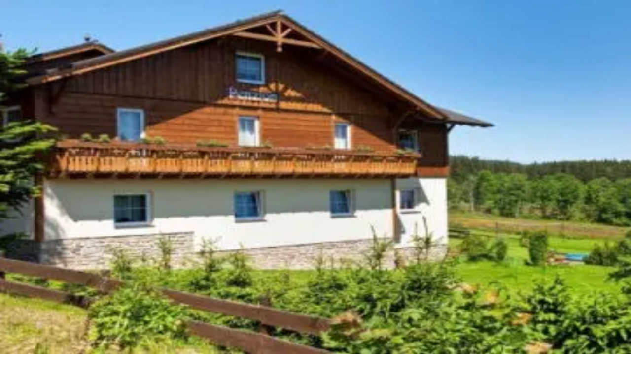

--- FILE ---
content_type: text/html; charset=utf-8
request_url: https://www.pidak.cz/hodnoceni/penzion-u-cerneho-kohouta
body_size: 15925
content:
<!DOCTYPE html><html lang="cs"><head><meta charSet="utf-8"/><meta name="viewport" content="width=device-width, initial-scale=1"/><link rel="preload" as="image" imageSrcSet="/_next/image?url=%2Ffavicon.png&amp;w=48&amp;q=75 1x, /_next/image?url=%2Ffavicon.png&amp;w=96&amp;q=75 2x"/><link rel="stylesheet" href="/_next/static/chunks/08c4c4abd10de8c2.css" data-precedence="next"/><link rel="preload" as="script" fetchPriority="low" href="/_next/static/chunks/7a0a31b0bb154d05.js"/><script src="/_next/static/chunks/d4c82259a335c394.js" async=""></script><script src="/_next/static/chunks/3e200bca904262de.js" async=""></script><script src="/_next/static/chunks/249261e921aeebba.js" async=""></script><script src="/_next/static/chunks/236f7e5abd6f09ff.js" async=""></script><script src="/_next/static/chunks/turbopack-43f7198e2002bc13.js" async=""></script><script src="/_next/static/chunks/ff1a16fafef87110.js" async=""></script><script src="/_next/static/chunks/7340adf74ff47ec0.js" async=""></script><script src="/_next/static/chunks/e54a1ac4c40a3bad.js" async=""></script><script src="/_next/static/chunks/491c25995c7fb212.js" async=""></script><script src="/_next/static/chunks/44c4580df28ba0d4.js" async=""></script><script src="/_next/static/chunks/ebb2e55ded05faaa.js" async=""></script><script src="/_next/static/chunks/e3dc76a68c4e8e95.js" async=""></script><link rel="preload" href="https://pagead2.googlesyndication.com/pagead/js/adsbygoogle.js?client=ca-pub-7616759721530902" as="script" crossorigin=""/><meta name="next-size-adjust" content=""/><title>Hodnocení: Penzion u Černého kohouta | Píďák.cz</title><meta name="description" content="Přečtěte si hodnocení pro Penzion u Černého kohouta na Píďák.cz"/><meta name="author" content="Píďák.cz"/><link rel="manifest" href="/site.webmanifest"/><meta name="keywords" content="recepty,děti,rodina,výlety,kam s dětmi,vaření,pečení"/><meta name="creator" content="Píďák.cz"/><meta name="robots" content="index, follow"/><meta name="fb:app_id" content="907120573077682"/><meta property="og:title" content="Hodnocení: Penzion u Černého kohouta | Píďák.cz"/><meta property="og:description" content="Přečtěte si hodnocení pro Penzion u Černého kohouta na Píďák.cz"/><meta property="og:url" content="https://www.pidak.cz/hodnoceni/penzion-u-cerneho-kohouta"/><meta name="twitter:card" content="summary_large_image"/><meta name="twitter:title" content="Píďák.cz"/><meta name="twitter:description" content="Recepty a tipy kam s dětmi"/><meta name="twitter:image" content="https://www.pidak.cz/pidak.png"/><link rel="icon" href="/favicon.ico?favicon.0b3bf435.ico" sizes="256x256" type="image/x-icon"/><link rel="icon" href="/favicon.png"/><link rel="apple-touch-icon" href="/favicon.png"/><script src="/_next/static/chunks/a6dad97d9634a72d.js" noModule=""></script></head><body class="inter_6f63e4fe-module__BMM7va__variable geist_mono_1bf8cbf6-module__FlyLvG__variable font-sans antialiased"><div hidden=""><!--$--><!--/$--></div><noscript><iframe src="https://www.googletagmanager.com/ns.html?id=GTM-KQTJ4ZFB" height="0" width="0" style="display:none;visibility:hidden"></iframe></noscript><div class="min-h-screen flex flex-col"><header class="bg-white border-b border-border"><div class="container mx-auto px-4"><a class="flex items-center gap-3 py-4" href="/"><div class="relative w-12 h-12"><img alt="Logo Píďák" width="48" height="48" decoding="async" data-nimg="1" class="object-contain" style="color:transparent" srcSet="/_next/image?url=%2Ffavicon.png&amp;w=48&amp;q=75 1x, /_next/image?url=%2Ffavicon.png&amp;w=96&amp;q=75 2x" src="/_next/image?url=%2Ffavicon.png&amp;w=96&amp;q=75"/></div><h1 class="text-2xl font-bold text-foreground">píďák<span class="text-primary">.cz</span></h1></a></div></header><div class="lg:hidden"><div class="relative bg-primary transition-all duration-300 z-50" style="background-image:linear-gradient(135deg, rgba(255,255,255,0.1) 0%, transparent 50%, rgba(0,0,0,0.05) 100%),
                           repeating-linear-gradient(45deg, transparent, transparent 2px, rgba(255,255,255,0.03) 2px, rgba(255,255,255,0.03) 4px)"><div class="flex items-center justify-center"><button class="group relative flex items-center gap-2 px-4 py-4 text-white transition-colors" type="button" aria-haspopup="dialog" aria-expanded="false" aria-controls="radix-_R_2itb_" data-state="closed" data-slot="sheet-trigger"><svg xmlns="http://www.w3.org/2000/svg" width="24" height="24" viewBox="0 0 24 24" fill="none" stroke="currentColor" stroke-width="2" stroke-linecap="round" stroke-linejoin="round" class="lucide lucide-menu w-5 h-5 relative z-10" aria-hidden="true"><path d="M4 5h16"></path><path d="M4 12h16"></path><path d="M4 19h16"></path></svg><span class="relative z-10 text-sm font-semibold uppercase tracking-wider">Menu</span><span class="absolute -inset-x-2 inset-y-0 bg-brand-dark -skew-x-12 scale-x-0 group-hover:scale-x-100 transition-transform duration-300 origin-center"></span></button><button class="group relative flex items-center gap-2 px-4 py-4 text-white transition-colors"><svg xmlns="http://www.w3.org/2000/svg" width="24" height="24" viewBox="0 0 24 24" fill="none" stroke="currentColor" stroke-width="2" stroke-linecap="round" stroke-linejoin="round" class="lucide lucide-search w-5 h-5 relative z-10" aria-hidden="true"><path d="m21 21-4.34-4.34"></path><circle cx="11" cy="11" r="8"></circle></svg><span class="relative z-10 text-sm font-semibold uppercase tracking-wider">Hledat</span><span class="absolute -inset-x-2 inset-y-0 bg-brand-dark -skew-x-12 scale-x-0 group-hover:scale-x-100 transition-transform duration-300 origin-center"></span></button><button class="group relative flex items-center gap-2 px-4 py-4 text-white transition-colors"><svg xmlns="http://www.w3.org/2000/svg" width="24" height="24" viewBox="0 0 24 24" fill="none" stroke="currentColor" stroke-width="2" stroke-linecap="round" stroke-linejoin="round" class="lucide lucide-share2 lucide-share-2 w-5 h-5 relative z-10" aria-hidden="true"><circle cx="18" cy="5" r="3"></circle><circle cx="6" cy="12" r="3"></circle><circle cx="18" cy="19" r="3"></circle><line x1="8.59" x2="15.42" y1="13.51" y2="17.49"></line><line x1="15.41" x2="8.59" y1="6.51" y2="10.49"></line></svg><span class="relative z-10 text-sm font-semibold uppercase tracking-wider">Sdílet</span><span class="absolute -inset-x-2 inset-y-0 bg-brand-dark -skew-x-12 scale-x-0 group-hover:scale-x-100 transition-transform duration-300 origin-center"></span></button></div></div></div><div class="hidden lg:block"><nav class="relative bg-primary transition-all duration-300 z-50" style="background-image:linear-gradient(135deg, rgba(255,255,255,0.1) 0%, transparent 50%, rgba(0,0,0,0.05) 100%),
                           repeating-linear-gradient(45deg, transparent, transparent 2px, rgba(255,255,255,0.03) 2px, rgba(255,255,255,0.03) 4px)"><div class="container mx-auto px-4"><div class="flex items-center justify-between"><ul class="flex items-center"><li class="relative"><a class="group relative block px-5 py-4 text-base font-semibold text-white uppercase tracking-wider transition-colors" href="/vareni-peceni-recepty"><span class="relative z-10">Vaření, pečení, recepty</span><span class="absolute -inset-x-2 inset-y-0 bg-brand-dark -skew-x-12 scale-x-0 group-hover:scale-x-100 transition-transform duration-300 origin-center"></span></a></li><li class="relative"><a class="group relative block px-5 py-4 text-base font-semibold text-white uppercase tracking-wider transition-colors" href="/tipy-kam-s-detmi"><span class="relative z-10">Tipy kam s dětmi</span><span class="absolute -inset-x-2 inset-y-0 bg-brand-dark -skew-x-12 scale-x-0 group-hover:scale-x-100 transition-transform duration-300 origin-center"></span></a></li><li class="relative"><a class="group relative block px-5 py-4 text-base font-semibold text-white uppercase tracking-wider transition-colors" href="/nove-recepty"><span class="relative z-10">Nové</span><span class="absolute -inset-x-2 inset-y-0 bg-brand-dark -skew-x-12 scale-x-0 group-hover:scale-x-100 transition-transform duration-300 origin-center"></span></a></li></ul><div class="flex items-center"><a class="group relative flex items-center px-5 py-4 text-white transition-colors" href="/tip"><span class="relative z-10 text-base font-semibold uppercase tracking-wider">Přidat</span><span class="absolute -inset-x-2 inset-y-0 bg-brand-dark -skew-x-12 scale-x-0 group-hover:scale-x-100 transition-transform duration-300 origin-center"></span></a><button type="button" class="group relative flex items-center gap-2 px-5 py-4 text-white transition-colors"><svg xmlns="http://www.w3.org/2000/svg" width="24" height="24" viewBox="0 0 24 24" fill="none" stroke="currentColor" stroke-width="2" stroke-linecap="round" stroke-linejoin="round" class="lucide lucide-search w-4 h-4 relative z-10" aria-hidden="true"><path d="m21 21-4.34-4.34"></path><circle cx="11" cy="11" r="8"></circle></svg><span class="relative z-10 text-base font-semibold uppercase tracking-wider">Hledat</span><span class="absolute -inset-x-2 inset-y-0 bg-brand-dark -skew-x-12 scale-x-0 group-hover:scale-x-100 transition-transform duration-300 origin-center"></span></button><button type="button" class="group relative flex items-center gap-2 px-5 py-4 text-white transition-colors"><svg xmlns="http://www.w3.org/2000/svg" width="24" height="24" viewBox="0 0 24 24" fill="none" stroke="currentColor" stroke-width="2" stroke-linecap="round" stroke-linejoin="round" class="lucide lucide-share2 lucide-share-2 w-4 h-4 relative z-10" aria-hidden="true"><circle cx="18" cy="5" r="3"></circle><circle cx="6" cy="12" r="3"></circle><circle cx="18" cy="19" r="3"></circle><line x1="8.59" x2="15.42" y1="13.51" y2="17.49"></line><line x1="15.41" x2="8.59" y1="6.51" y2="10.49"></line></svg><span class="relative z-10 text-base font-semibold uppercase tracking-wider">Sdílet</span><span class="absolute -inset-x-2 inset-y-0 bg-brand-dark -skew-x-12 scale-x-0 group-hover:scale-x-100 transition-transform duration-300 origin-center"></span></button></div></div></div></nav></div><main class="flex-1"><div class="container mx-auto px-4 py-6"><div class="max-w-3xl mx-auto space-y-8"><div data-slot="card" class="bg-card text-card-foreground flex flex-col gap-6 rounded-xl border py-6 shadow-sm"><div data-slot="card-content" class="px-6 pt-6"><a class="flex items-start gap-4 group" href="/penzion-u-cerneho-kohouta"><div class="relative w-24 h-16 flex-shrink-0 rounded overflow-hidden bg-muted"><img alt="Penzion u Černého kohouta" loading="lazy" decoding="async" data-nimg="fill" class="object-cover group-hover:opacity-80 transition-opacity" style="position:absolute;height:100%;width:100%;left:0;top:0;right:0;bottom:0;color:transparent" sizes="100vw" srcSet="/_next/image?url=https%3A%2F%2Fapi2.pidak.cz%2Fuploads%2Fsmall_95fd01c9b702459381ebe1bafa8c1eca_7d926ee32e.jpg&amp;w=640&amp;q=75 640w, /_next/image?url=https%3A%2F%2Fapi2.pidak.cz%2Fuploads%2Fsmall_95fd01c9b702459381ebe1bafa8c1eca_7d926ee32e.jpg&amp;w=750&amp;q=75 750w, /_next/image?url=https%3A%2F%2Fapi2.pidak.cz%2Fuploads%2Fsmall_95fd01c9b702459381ebe1bafa8c1eca_7d926ee32e.jpg&amp;w=828&amp;q=75 828w, /_next/image?url=https%3A%2F%2Fapi2.pidak.cz%2Fuploads%2Fsmall_95fd01c9b702459381ebe1bafa8c1eca_7d926ee32e.jpg&amp;w=1080&amp;q=75 1080w, /_next/image?url=https%3A%2F%2Fapi2.pidak.cz%2Fuploads%2Fsmall_95fd01c9b702459381ebe1bafa8c1eca_7d926ee32e.jpg&amp;w=1200&amp;q=75 1200w, /_next/image?url=https%3A%2F%2Fapi2.pidak.cz%2Fuploads%2Fsmall_95fd01c9b702459381ebe1bafa8c1eca_7d926ee32e.jpg&amp;w=1920&amp;q=75 1920w, /_next/image?url=https%3A%2F%2Fapi2.pidak.cz%2Fuploads%2Fsmall_95fd01c9b702459381ebe1bafa8c1eca_7d926ee32e.jpg&amp;w=2048&amp;q=75 2048w, /_next/image?url=https%3A%2F%2Fapi2.pidak.cz%2Fuploads%2Fsmall_95fd01c9b702459381ebe1bafa8c1eca_7d926ee32e.jpg&amp;w=3840&amp;q=75 3840w" src="/_next/image?url=https%3A%2F%2Fapi2.pidak.cz%2Fuploads%2Fsmall_95fd01c9b702459381ebe1bafa8c1eca_7d926ee32e.jpg&amp;w=3840&amp;q=75"/></div><div class="flex-1 min-w-0"><h1 class="text-xl font-bold mb-1 group-hover:text-primary transition-colors">Penzion u Černého kohouta</h1><div class="flex items-center gap-3"><div class="flex items-center gap-1"><div class="flex items-center"><svg xmlns="http://www.w3.org/2000/svg" width="24" height="24" viewBox="0 0 24 24" fill="none" stroke="currentColor" stroke-width="2" stroke-linecap="round" stroke-linejoin="round" class="lucide lucide-star w-3 h-3 fill-primary text-primary" aria-hidden="true"><path d="M11.525 2.295a.53.53 0 0 1 .95 0l2.31 4.679a2.123 2.123 0 0 0 1.595 1.16l5.166.756a.53.53 0 0 1 .294.904l-3.736 3.638a2.123 2.123 0 0 0-.611 1.878l.882 5.14a.53.53 0 0 1-.771.56l-4.618-2.428a2.122 2.122 0 0 0-1.973 0L6.396 21.01a.53.53 0 0 1-.77-.56l.881-5.139a2.122 2.122 0 0 0-.611-1.879L2.16 9.795a.53.53 0 0 1 .294-.906l5.165-.755a2.122 2.122 0 0 0 1.597-1.16z"></path></svg><svg xmlns="http://www.w3.org/2000/svg" width="24" height="24" viewBox="0 0 24 24" fill="none" stroke="currentColor" stroke-width="2" stroke-linecap="round" stroke-linejoin="round" class="lucide lucide-star w-3 h-3 fill-primary text-primary" aria-hidden="true"><path d="M11.525 2.295a.53.53 0 0 1 .95 0l2.31 4.679a2.123 2.123 0 0 0 1.595 1.16l5.166.756a.53.53 0 0 1 .294.904l-3.736 3.638a2.123 2.123 0 0 0-.611 1.878l.882 5.14a.53.53 0 0 1-.771.56l-4.618-2.428a2.122 2.122 0 0 0-1.973 0L6.396 21.01a.53.53 0 0 1-.77-.56l.881-5.139a2.122 2.122 0 0 0-.611-1.879L2.16 9.795a.53.53 0 0 1 .294-.906l5.165-.755a2.122 2.122 0 0 0 1.597-1.16z"></path></svg><svg xmlns="http://www.w3.org/2000/svg" width="24" height="24" viewBox="0 0 24 24" fill="none" stroke="currentColor" stroke-width="2" stroke-linecap="round" stroke-linejoin="round" class="lucide lucide-star w-3 h-3 fill-primary text-primary" aria-hidden="true"><path d="M11.525 2.295a.53.53 0 0 1 .95 0l2.31 4.679a2.123 2.123 0 0 0 1.595 1.16l5.166.756a.53.53 0 0 1 .294.904l-3.736 3.638a2.123 2.123 0 0 0-.611 1.878l.882 5.14a.53.53 0 0 1-.771.56l-4.618-2.428a2.122 2.122 0 0 0-1.973 0L6.396 21.01a.53.53 0 0 1-.77-.56l.881-5.139a2.122 2.122 0 0 0-.611-1.879L2.16 9.795a.53.53 0 0 1 .294-.906l5.165-.755a2.122 2.122 0 0 0 1.597-1.16z"></path></svg><svg xmlns="http://www.w3.org/2000/svg" width="24" height="24" viewBox="0 0 24 24" fill="none" stroke="currentColor" stroke-width="2" stroke-linecap="round" stroke-linejoin="round" class="lucide lucide-star w-3 h-3 fill-primary text-primary" aria-hidden="true"><path d="M11.525 2.295a.53.53 0 0 1 .95 0l2.31 4.679a2.123 2.123 0 0 0 1.595 1.16l5.166.756a.53.53 0 0 1 .294.904l-3.736 3.638a2.123 2.123 0 0 0-.611 1.878l.882 5.14a.53.53 0 0 1-.771.56l-4.618-2.428a2.122 2.122 0 0 0-1.973 0L6.396 21.01a.53.53 0 0 1-.77-.56l.881-5.139a2.122 2.122 0 0 0-.611-1.879L2.16 9.795a.53.53 0 0 1 .294-.906l5.165-.755a2.122 2.122 0 0 0 1.597-1.16z"></path></svg><svg xmlns="http://www.w3.org/2000/svg" width="24" height="24" viewBox="0 0 24 24" fill="none" stroke="currentColor" stroke-width="2" stroke-linecap="round" stroke-linejoin="round" class="lucide lucide-star w-3 h-3 fill-primary text-primary" aria-hidden="true"><path d="M11.525 2.295a.53.53 0 0 1 .95 0l2.31 4.679a2.123 2.123 0 0 0 1.595 1.16l5.166.756a.53.53 0 0 1 .294.904l-3.736 3.638a2.123 2.123 0 0 0-.611 1.878l.882 5.14a.53.53 0 0 1-.771.56l-4.618-2.428a2.122 2.122 0 0 0-1.973 0L6.396 21.01a.53.53 0 0 1-.77-.56l.881-5.139a2.122 2.122 0 0 0-.611-1.879L2.16 9.795a.53.53 0 0 1 .294-.906l5.165-.755a2.122 2.122 0 0 0 1.597-1.16z"></path></svg></div><span class="text-[10px] text-muted-foreground/70 ml-1">(<!-- -->1<!-- -->)</span></div><span class="text-sm text-muted-foreground">Zobrazit <!-- -->místo</span></div></div></a></div></div><div><p class="text-muted-foreground">Hodnocení a recenze</p></div><div data-slot="card" class="bg-card text-card-foreground flex flex-col gap-6 rounded-xl border py-6 shadow-sm"><div data-slot="card-header" class="@container/card-header grid auto-rows-min grid-rows-[auto_auto] items-start gap-2 px-6 has-data-[slot=card-action]:grid-cols-[1fr_auto] [.border-b]:pb-6"><div data-slot="card-title" class="leading-none font-semibold">Celkové hodnocení</div></div><div data-slot="card-content" class="px-6 flex items-center gap-4"><div class="flex items-center gap-1"><div class="flex items-center"><svg xmlns="http://www.w3.org/2000/svg" width="24" height="24" viewBox="0 0 24 24" fill="none" stroke="currentColor" stroke-width="2" stroke-linecap="round" stroke-linejoin="round" class="lucide lucide-star w-5 h-5 fill-primary text-primary" aria-hidden="true"><path d="M11.525 2.295a.53.53 0 0 1 .95 0l2.31 4.679a2.123 2.123 0 0 0 1.595 1.16l5.166.756a.53.53 0 0 1 .294.904l-3.736 3.638a2.123 2.123 0 0 0-.611 1.878l.882 5.14a.53.53 0 0 1-.771.56l-4.618-2.428a2.122 2.122 0 0 0-1.973 0L6.396 21.01a.53.53 0 0 1-.77-.56l.881-5.139a2.122 2.122 0 0 0-.611-1.879L2.16 9.795a.53.53 0 0 1 .294-.906l5.165-.755a2.122 2.122 0 0 0 1.597-1.16z"></path></svg><svg xmlns="http://www.w3.org/2000/svg" width="24" height="24" viewBox="0 0 24 24" fill="none" stroke="currentColor" stroke-width="2" stroke-linecap="round" stroke-linejoin="round" class="lucide lucide-star w-5 h-5 fill-primary text-primary" aria-hidden="true"><path d="M11.525 2.295a.53.53 0 0 1 .95 0l2.31 4.679a2.123 2.123 0 0 0 1.595 1.16l5.166.756a.53.53 0 0 1 .294.904l-3.736 3.638a2.123 2.123 0 0 0-.611 1.878l.882 5.14a.53.53 0 0 1-.771.56l-4.618-2.428a2.122 2.122 0 0 0-1.973 0L6.396 21.01a.53.53 0 0 1-.77-.56l.881-5.139a2.122 2.122 0 0 0-.611-1.879L2.16 9.795a.53.53 0 0 1 .294-.906l5.165-.755a2.122 2.122 0 0 0 1.597-1.16z"></path></svg><svg xmlns="http://www.w3.org/2000/svg" width="24" height="24" viewBox="0 0 24 24" fill="none" stroke="currentColor" stroke-width="2" stroke-linecap="round" stroke-linejoin="round" class="lucide lucide-star w-5 h-5 fill-primary text-primary" aria-hidden="true"><path d="M11.525 2.295a.53.53 0 0 1 .95 0l2.31 4.679a2.123 2.123 0 0 0 1.595 1.16l5.166.756a.53.53 0 0 1 .294.904l-3.736 3.638a2.123 2.123 0 0 0-.611 1.878l.882 5.14a.53.53 0 0 1-.771.56l-4.618-2.428a2.122 2.122 0 0 0-1.973 0L6.396 21.01a.53.53 0 0 1-.77-.56l.881-5.139a2.122 2.122 0 0 0-.611-1.879L2.16 9.795a.53.53 0 0 1 .294-.906l5.165-.755a2.122 2.122 0 0 0 1.597-1.16z"></path></svg><svg xmlns="http://www.w3.org/2000/svg" width="24" height="24" viewBox="0 0 24 24" fill="none" stroke="currentColor" stroke-width="2" stroke-linecap="round" stroke-linejoin="round" class="lucide lucide-star w-5 h-5 fill-primary text-primary" aria-hidden="true"><path d="M11.525 2.295a.53.53 0 0 1 .95 0l2.31 4.679a2.123 2.123 0 0 0 1.595 1.16l5.166.756a.53.53 0 0 1 .294.904l-3.736 3.638a2.123 2.123 0 0 0-.611 1.878l.882 5.14a.53.53 0 0 1-.771.56l-4.618-2.428a2.122 2.122 0 0 0-1.973 0L6.396 21.01a.53.53 0 0 1-.77-.56l.881-5.139a2.122 2.122 0 0 0-.611-1.879L2.16 9.795a.53.53 0 0 1 .294-.906l5.165-.755a2.122 2.122 0 0 0 1.597-1.16z"></path></svg><svg xmlns="http://www.w3.org/2000/svg" width="24" height="24" viewBox="0 0 24 24" fill="none" stroke="currentColor" stroke-width="2" stroke-linecap="round" stroke-linejoin="round" class="lucide lucide-star w-5 h-5 fill-primary text-primary" aria-hidden="true"><path d="M11.525 2.295a.53.53 0 0 1 .95 0l2.31 4.679a2.123 2.123 0 0 0 1.595 1.16l5.166.756a.53.53 0 0 1 .294.904l-3.736 3.638a2.123 2.123 0 0 0-.611 1.878l.882 5.14a.53.53 0 0 1-.771.56l-4.618-2.428a2.122 2.122 0 0 0-1.973 0L6.396 21.01a.53.53 0 0 1-.77-.56l.881-5.139a2.122 2.122 0 0 0-.611-1.879L2.16 9.795a.53.53 0 0 1 .294-.906l5.165-.755a2.122 2.122 0 0 0 1.597-1.16z"></path></svg></div><span class="text-sm text-muted-foreground/70 ml-1">(<!-- -->1<!-- -->)</span></div><span class="text-2xl font-bold">5.0<!-- --> / 5</span></div></div><div data-slot="card" class="bg-card text-card-foreground flex flex-col gap-6 rounded-xl border py-6 shadow-sm"><div data-slot="card-header" class="@container/card-header grid auto-rows-min grid-rows-[auto_auto] items-start gap-2 px-6 has-data-[slot=card-action]:grid-cols-[1fr_auto] [.border-b]:pb-6"><div data-slot="card-title" class="leading-none font-semibold">Napsat hodnocení</div></div><div data-slot="card-content" class="px-6"><form class="space-y-6"><div><label data-slot="label" class="items-center gap-2 text-sm leading-none font-medium select-none group-data-[disabled=true]:pointer-events-none group-data-[disabled=true]:opacity-50 peer-disabled:cursor-not-allowed peer-disabled:opacity-50 mb-2 block">Vaše hodnocení *</label><div class="flex gap-1"><button type="button" class="p-1 focus:outline-none"><svg xmlns="http://www.w3.org/2000/svg" width="24" height="24" viewBox="0 0 24 24" fill="none" stroke="currentColor" stroke-width="2" stroke-linecap="round" stroke-linejoin="round" class="lucide lucide-star w-8 h-8 transition-colors text-muted-foreground" aria-hidden="true"><path d="M11.525 2.295a.53.53 0 0 1 .95 0l2.31 4.679a2.123 2.123 0 0 0 1.595 1.16l5.166.756a.53.53 0 0 1 .294.904l-3.736 3.638a2.123 2.123 0 0 0-.611 1.878l.882 5.14a.53.53 0 0 1-.771.56l-4.618-2.428a2.122 2.122 0 0 0-1.973 0L6.396 21.01a.53.53 0 0 1-.77-.56l.881-5.139a2.122 2.122 0 0 0-.611-1.879L2.16 9.795a.53.53 0 0 1 .294-.906l5.165-.755a2.122 2.122 0 0 0 1.597-1.16z"></path></svg></button><button type="button" class="p-1 focus:outline-none"><svg xmlns="http://www.w3.org/2000/svg" width="24" height="24" viewBox="0 0 24 24" fill="none" stroke="currentColor" stroke-width="2" stroke-linecap="round" stroke-linejoin="round" class="lucide lucide-star w-8 h-8 transition-colors text-muted-foreground" aria-hidden="true"><path d="M11.525 2.295a.53.53 0 0 1 .95 0l2.31 4.679a2.123 2.123 0 0 0 1.595 1.16l5.166.756a.53.53 0 0 1 .294.904l-3.736 3.638a2.123 2.123 0 0 0-.611 1.878l.882 5.14a.53.53 0 0 1-.771.56l-4.618-2.428a2.122 2.122 0 0 0-1.973 0L6.396 21.01a.53.53 0 0 1-.77-.56l.881-5.139a2.122 2.122 0 0 0-.611-1.879L2.16 9.795a.53.53 0 0 1 .294-.906l5.165-.755a2.122 2.122 0 0 0 1.597-1.16z"></path></svg></button><button type="button" class="p-1 focus:outline-none"><svg xmlns="http://www.w3.org/2000/svg" width="24" height="24" viewBox="0 0 24 24" fill="none" stroke="currentColor" stroke-width="2" stroke-linecap="round" stroke-linejoin="round" class="lucide lucide-star w-8 h-8 transition-colors text-muted-foreground" aria-hidden="true"><path d="M11.525 2.295a.53.53 0 0 1 .95 0l2.31 4.679a2.123 2.123 0 0 0 1.595 1.16l5.166.756a.53.53 0 0 1 .294.904l-3.736 3.638a2.123 2.123 0 0 0-.611 1.878l.882 5.14a.53.53 0 0 1-.771.56l-4.618-2.428a2.122 2.122 0 0 0-1.973 0L6.396 21.01a.53.53 0 0 1-.77-.56l.881-5.139a2.122 2.122 0 0 0-.611-1.879L2.16 9.795a.53.53 0 0 1 .294-.906l5.165-.755a2.122 2.122 0 0 0 1.597-1.16z"></path></svg></button><button type="button" class="p-1 focus:outline-none"><svg xmlns="http://www.w3.org/2000/svg" width="24" height="24" viewBox="0 0 24 24" fill="none" stroke="currentColor" stroke-width="2" stroke-linecap="round" stroke-linejoin="round" class="lucide lucide-star w-8 h-8 transition-colors text-muted-foreground" aria-hidden="true"><path d="M11.525 2.295a.53.53 0 0 1 .95 0l2.31 4.679a2.123 2.123 0 0 0 1.595 1.16l5.166.756a.53.53 0 0 1 .294.904l-3.736 3.638a2.123 2.123 0 0 0-.611 1.878l.882 5.14a.53.53 0 0 1-.771.56l-4.618-2.428a2.122 2.122 0 0 0-1.973 0L6.396 21.01a.53.53 0 0 1-.77-.56l.881-5.139a2.122 2.122 0 0 0-.611-1.879L2.16 9.795a.53.53 0 0 1 .294-.906l5.165-.755a2.122 2.122 0 0 0 1.597-1.16z"></path></svg></button><button type="button" class="p-1 focus:outline-none"><svg xmlns="http://www.w3.org/2000/svg" width="24" height="24" viewBox="0 0 24 24" fill="none" stroke="currentColor" stroke-width="2" stroke-linecap="round" stroke-linejoin="round" class="lucide lucide-star w-8 h-8 transition-colors text-muted-foreground" aria-hidden="true"><path d="M11.525 2.295a.53.53 0 0 1 .95 0l2.31 4.679a2.123 2.123 0 0 0 1.595 1.16l5.166.756a.53.53 0 0 1 .294.904l-3.736 3.638a2.123 2.123 0 0 0-.611 1.878l.882 5.14a.53.53 0 0 1-.771.56l-4.618-2.428a2.122 2.122 0 0 0-1.973 0L6.396 21.01a.53.53 0 0 1-.77-.56l.881-5.139a2.122 2.122 0 0 0-.611-1.879L2.16 9.795a.53.53 0 0 1 .294-.906l5.165-.755a2.122 2.122 0 0 0 1.597-1.16z"></path></svg></button></div></div><div><label data-slot="label" class="flex items-center gap-2 text-sm leading-none font-medium select-none group-data-[disabled=true]:pointer-events-none group-data-[disabled=true]:opacity-50 peer-disabled:cursor-not-allowed peer-disabled:opacity-50" for="title">Nadpis hodnocení *</label><input data-slot="input" class="file:text-foreground placeholder:text-muted-foreground selection:bg-primary selection:text-primary-foreground dark:bg-input/30 border-input h-9 w-full min-w-0 rounded-md border bg-transparent px-3 py-1 text-base shadow-xs transition-[color,box-shadow] outline-none file:inline-flex file:h-7 file:border-0 file:bg-transparent file:text-sm file:font-medium disabled:pointer-events-none disabled:cursor-not-allowed disabled:opacity-50 md:text-sm focus-visible:border-ring focus-visible:ring-ring/50 focus-visible:ring-[3px] aria-invalid:ring-destructive/20 dark:aria-invalid:ring-destructive/40 aria-invalid:border-destructive mt-1" id="title" placeholder="Stručné shrnutí vašeho hodnocení" name="title"/></div><div><label data-slot="label" class="flex items-center gap-2 text-sm leading-none font-medium select-none group-data-[disabled=true]:pointer-events-none group-data-[disabled=true]:opacity-50 peer-disabled:cursor-not-allowed peer-disabled:opacity-50" for="text">Text hodnocení *</label><textarea data-slot="textarea" class="border-input placeholder:text-muted-foreground focus-visible:border-ring focus-visible:ring-ring/50 aria-invalid:ring-destructive/20 dark:aria-invalid:ring-destructive/40 aria-invalid:border-destructive dark:bg-input/30 flex field-sizing-content min-h-16 w-full rounded-md border bg-transparent px-3 py-2 text-base shadow-xs transition-[color,box-shadow] outline-none focus-visible:ring-[3px] disabled:cursor-not-allowed disabled:opacity-50 md:text-sm mt-1" id="text" name="text" placeholder="Napište své hodnocení..." rows="5"></textarea></div><button data-slot="button" data-variant="default" data-size="default" class="inline-flex items-center justify-center gap-2 whitespace-nowrap rounded-md text-sm font-medium transition-all disabled:pointer-events-none disabled:opacity-50 [&amp;_svg]:pointer-events-none [&amp;_svg:not([class*=&#x27;size-&#x27;])]:size-4 shrink-0 [&amp;_svg]:shrink-0 outline-none focus-visible:border-ring focus-visible:ring-ring/50 focus-visible:ring-[3px] aria-invalid:ring-destructive/20 dark:aria-invalid:ring-destructive/40 aria-invalid:border-destructive bg-primary text-primary-foreground hover:bg-primary/90 h-9 px-4 py-2 has-[&gt;svg]:px-3 w-full" type="submit">Odeslat hodnocení</button><p class="text-xs text-muted-foreground text-center">Tento web je chráněn službou reCAPTCHA a platí<!-- --> <a href="https://policies.google.com/privacy" target="_blank" rel="noopener noreferrer" class="underline hover:text-foreground">Zásady ochrany soukromí</a> <!-- -->a<!-- --> <a href="https://policies.google.com/terms" target="_blank" rel="noopener noreferrer" class="underline hover:text-foreground">Smluvní podmínky</a> <!-- -->společnosti Google.</p></form></div></div><div data-slot="card" class="bg-card text-card-foreground flex flex-col gap-6 rounded-xl border py-6 shadow-sm"><div data-slot="card-header" class="@container/card-header grid auto-rows-min grid-rows-[auto_auto] items-start gap-2 px-6 has-data-[slot=card-action]:grid-cols-[1fr_auto] [.border-b]:pb-6"><div data-slot="card-title" class="leading-none font-semibold">Recenze (<!-- -->1<!-- -->)</div></div><div data-slot="card-content" class="px-6 space-y-4"><div class="border-b border-border last:border-0 pb-4 last:pb-0"><div class="flex items-center gap-2 mb-2"><div class="flex"><svg xmlns="http://www.w3.org/2000/svg" width="24" height="24" viewBox="0 0 24 24" fill="none" stroke="currentColor" stroke-width="2" stroke-linecap="round" stroke-linejoin="round" class="lucide lucide-star w-4 h-4 fill-primary text-primary" aria-hidden="true"><path d="M11.525 2.295a.53.53 0 0 1 .95 0l2.31 4.679a2.123 2.123 0 0 0 1.595 1.16l5.166.756a.53.53 0 0 1 .294.904l-3.736 3.638a2.123 2.123 0 0 0-.611 1.878l.882 5.14a.53.53 0 0 1-.771.56l-4.618-2.428a2.122 2.122 0 0 0-1.973 0L6.396 21.01a.53.53 0 0 1-.77-.56l.881-5.139a2.122 2.122 0 0 0-.611-1.879L2.16 9.795a.53.53 0 0 1 .294-.906l5.165-.755a2.122 2.122 0 0 0 1.597-1.16z"></path></svg><svg xmlns="http://www.w3.org/2000/svg" width="24" height="24" viewBox="0 0 24 24" fill="none" stroke="currentColor" stroke-width="2" stroke-linecap="round" stroke-linejoin="round" class="lucide lucide-star w-4 h-4 fill-primary text-primary" aria-hidden="true"><path d="M11.525 2.295a.53.53 0 0 1 .95 0l2.31 4.679a2.123 2.123 0 0 0 1.595 1.16l5.166.756a.53.53 0 0 1 .294.904l-3.736 3.638a2.123 2.123 0 0 0-.611 1.878l.882 5.14a.53.53 0 0 1-.771.56l-4.618-2.428a2.122 2.122 0 0 0-1.973 0L6.396 21.01a.53.53 0 0 1-.77-.56l.881-5.139a2.122 2.122 0 0 0-.611-1.879L2.16 9.795a.53.53 0 0 1 .294-.906l5.165-.755a2.122 2.122 0 0 0 1.597-1.16z"></path></svg><svg xmlns="http://www.w3.org/2000/svg" width="24" height="24" viewBox="0 0 24 24" fill="none" stroke="currentColor" stroke-width="2" stroke-linecap="round" stroke-linejoin="round" class="lucide lucide-star w-4 h-4 fill-primary text-primary" aria-hidden="true"><path d="M11.525 2.295a.53.53 0 0 1 .95 0l2.31 4.679a2.123 2.123 0 0 0 1.595 1.16l5.166.756a.53.53 0 0 1 .294.904l-3.736 3.638a2.123 2.123 0 0 0-.611 1.878l.882 5.14a.53.53 0 0 1-.771.56l-4.618-2.428a2.122 2.122 0 0 0-1.973 0L6.396 21.01a.53.53 0 0 1-.77-.56l.881-5.139a2.122 2.122 0 0 0-.611-1.879L2.16 9.795a.53.53 0 0 1 .294-.906l5.165-.755a2.122 2.122 0 0 0 1.597-1.16z"></path></svg><svg xmlns="http://www.w3.org/2000/svg" width="24" height="24" viewBox="0 0 24 24" fill="none" stroke="currentColor" stroke-width="2" stroke-linecap="round" stroke-linejoin="round" class="lucide lucide-star w-4 h-4 fill-primary text-primary" aria-hidden="true"><path d="M11.525 2.295a.53.53 0 0 1 .95 0l2.31 4.679a2.123 2.123 0 0 0 1.595 1.16l5.166.756a.53.53 0 0 1 .294.904l-3.736 3.638a2.123 2.123 0 0 0-.611 1.878l.882 5.14a.53.53 0 0 1-.771.56l-4.618-2.428a2.122 2.122 0 0 0-1.973 0L6.396 21.01a.53.53 0 0 1-.77-.56l.881-5.139a2.122 2.122 0 0 0-.611-1.879L2.16 9.795a.53.53 0 0 1 .294-.906l5.165-.755a2.122 2.122 0 0 0 1.597-1.16z"></path></svg><svg xmlns="http://www.w3.org/2000/svg" width="24" height="24" viewBox="0 0 24 24" fill="none" stroke="currentColor" stroke-width="2" stroke-linecap="round" stroke-linejoin="round" class="lucide lucide-star w-4 h-4 fill-primary text-primary" aria-hidden="true"><path d="M11.525 2.295a.53.53 0 0 1 .95 0l2.31 4.679a2.123 2.123 0 0 0 1.595 1.16l5.166.756a.53.53 0 0 1 .294.904l-3.736 3.638a2.123 2.123 0 0 0-.611 1.878l.882 5.14a.53.53 0 0 1-.771.56l-4.618-2.428a2.122 2.122 0 0 0-1.973 0L6.396 21.01a.53.53 0 0 1-.77-.56l.881-5.139a2.122 2.122 0 0 0-.611-1.879L2.16 9.795a.53.53 0 0 1 .294-.906l5.165-.755a2.122 2.122 0 0 0 1.597-1.16z"></path></svg></div><span class="text-sm text-muted-foreground">6. 11. 2016</span></div><h4 class="font-medium mb-1">Super dovolená pro prťata</h4><div class="text-sm prose prose-sm max-w-none">Zima i léto, obojí jsme strávili v této lokalitě a v penzionu u černého kohoutka. Vybírali jsme podle recenzí na tripadvisoru. Bylo to super. Naprosté nadšení!</div></div></div></div></div><!--$--><!--/$--></div></main><footer class="mt-auto"><div class="relative bg-[#eeeeee] py-4 overflow-hidden"><div class="container mx-auto px-4"><div class="flex flex-col sm:flex-row justify-center gap-4 sm:gap-16 text-center"><a href="https://www.facebook.com/groups/pidakrecepty" target="_blank" rel="noopener noreferrer" class="text-foreground hover:text-primary transition-colors">Vaření, pečení, recepty aneb milujeme jídlo</a><a href="https://www.facebook.com/groups/pidakvylety" target="_blank" rel="noopener noreferrer" class="text-foreground hover:text-primary transition-colors">Výlety pro děti a rodiče</a></div></div><div class="absolute -bottom-[46px] left-0 w-[180%] h-[50px] bg-[#b3b3b3]" style="transform:rotate(0.7deg)"></div></div><div class="bg-[#707070] py-3"><div class="container mx-auto px-4"><nav class="flex flex-wrap justify-center gap-8 sm:gap-16"><a class="text-white hover:text-primary transition-colors" href="/soukromi">Soukromí</a><a class="text-white hover:text-primary transition-colors" href="/partneri">Partneři</a><a class="text-white hover:text-primary transition-colors" href="/info">Info</a><a class="text-white hover:text-primary transition-colors" href="/onas">O nás</a></nav></div></div><div class="bg-[#505050] py-3"><div class="container mx-auto px-4"><p class="text-center text-sm text-[#a0a0a0]">Copyright © <!-- -->2026<!-- --> <!-- -->Píďák.cz<!-- -->. Všechna práva vyhrazena.</p></div></div></footer><!--$!--><template data-dgst="BAILOUT_TO_CLIENT_SIDE_RENDERING"></template><!--/$--><button class="fixed bottom-6 right-6 z-50 w-14 h-14 rounded-full transition-all duration-300 bg-primary hover:bg-brand-dark text-white border-4 border-white shadow-[0_2px_10px_rgba(0,0,0,0.15)] flex items-center justify-center opacity-0 translate-y-4 pointer-events-none" aria-label="Scroll to top"><svg xmlns="http://www.w3.org/2000/svg" width="24" height="24" viewBox="0 0 24 24" fill="none" stroke="currentColor" stroke-width="2" stroke-linecap="round" stroke-linejoin="round" class="lucide lucide-chevron-up w-7 h-7 stroke-[2.5]" aria-hidden="true"><path d="m18 15-6-6-6 6"></path></svg></button></div><script src="/_next/static/chunks/7a0a31b0bb154d05.js" id="_R_" async=""></script><script>(self.__next_f=self.__next_f||[]).push([0])</script><script>self.__next_f.push([1,"1:\"$Sreact.fragment\"\n3:I[39756,[\"/_next/static/chunks/ff1a16fafef87110.js\",\"/_next/static/chunks/7340adf74ff47ec0.js\"],\"default\"]\n4:I[37457,[\"/_next/static/chunks/ff1a16fafef87110.js\",\"/_next/static/chunks/7340adf74ff47ec0.js\"],\"default\"]\n6:I[97367,[\"/_next/static/chunks/ff1a16fafef87110.js\",\"/_next/static/chunks/7340adf74ff47ec0.js\"],\"OutletBoundary\"]\n7:\"$Sreact.suspense\"\n9:I[97367,[\"/_next/static/chunks/ff1a16fafef87110.js\",\"/_next/static/chunks/7340adf74ff47ec0.js\"],\"ViewportBoundary\"]\nb:I[97367,[\"/_next/static/chunks/ff1a16fafef87110.js\",\"/_next/static/chunks/7340adf74ff47ec0.js\"],\"MetadataBoundary\"]\nd:I[68027,[],\"default\"]\ne:I[79520,[\"/_next/static/chunks/e54a1ac4c40a3bad.js\",\"/_next/static/chunks/491c25995c7fb212.js\",\"/_next/static/chunks/44c4580df28ba0d4.js\",\"/_next/static/chunks/ebb2e55ded05faaa.js\",\"/_next/static/chunks/e3dc76a68c4e8e95.js\"],\"\"]\n10:I[96923,[\"/_next/static/chunks/e54a1ac4c40a3bad.js\",\"/_next/static/chunks/491c25995c7fb212.js\",\"/_next/static/chunks/44c4580df28ba0d4.js\"],\"Providers\"]\n11:I[91696,[\"/_next/static/chunks/e54a1ac4c40a3bad.js\",\"/_next/static/chunks/491c25995c7fb212.js\",\"/_next/static/chunks/44c4580df28ba0d4.js\"],\"default\"]\n:HL[\"/_next/static/chunks/08c4c4abd10de8c2.css\",\"style\"]\n:HL[\"/_next/static/media/1bffadaabf893a1e-s.p.7cd81963.woff2\",\"font\",{\"crossOrigin\":\"\",\"type\":\"font/woff2\"}]\n:HL[\"/_next/static/media/797e433ab948586e-s.p.dbea232f.woff2\",\"font\",{\"crossOrigin\":\"\",\"type\":\"font/woff2\"}]\n:HL[\"/_next/static/media/83afe278b6a6bb3c-s.p.3a6ba036.woff2\",\"font\",{\"crossOrigin\":\"\",\"type\":\"font/woff2\"}]\n"])</script><script>self.__next_f.push([1,"0:{\"P\":null,\"b\":\"nOMKOWbqH9KnRJtcJ55Ks\",\"c\":[\"\",\"hodnoceni\",\"penzion-u-cerneho-kohouta\"],\"q\":\"\",\"i\":false,\"f\":[[[\"\",{\"children\":[\"hodnoceni\",{\"children\":[[\"slug\",\"penzion-u-cerneho-kohouta\",\"d\"],{\"children\":[\"__PAGE__\",{}]}]}]},\"$undefined\",\"$undefined\",true],[[\"$\",\"$1\",\"c\",{\"children\":[[[\"$\",\"link\",\"0\",{\"rel\":\"stylesheet\",\"href\":\"/_next/static/chunks/08c4c4abd10de8c2.css\",\"precedence\":\"next\",\"crossOrigin\":\"$undefined\",\"nonce\":\"$undefined\"}],[\"$\",\"script\",\"script-0\",{\"src\":\"/_next/static/chunks/e54a1ac4c40a3bad.js\",\"async\":true,\"nonce\":\"$undefined\"}],[\"$\",\"script\",\"script-1\",{\"src\":\"/_next/static/chunks/491c25995c7fb212.js\",\"async\":true,\"nonce\":\"$undefined\"}],[\"$\",\"script\",\"script-2\",{\"src\":\"/_next/static/chunks/44c4580df28ba0d4.js\",\"async\":true,\"nonce\":\"$undefined\"}]],\"$L2\"]}],{\"children\":[[\"$\",\"$1\",\"c\",{\"children\":[null,[\"$\",\"$L3\",null,{\"parallelRouterKey\":\"children\",\"error\":\"$undefined\",\"errorStyles\":\"$undefined\",\"errorScripts\":\"$undefined\",\"template\":[\"$\",\"$L4\",null,{}],\"templateStyles\":\"$undefined\",\"templateScripts\":\"$undefined\",\"notFound\":\"$undefined\",\"forbidden\":\"$undefined\",\"unauthorized\":\"$undefined\"}]]}],{\"children\":[[\"$\",\"$1\",\"c\",{\"children\":[null,[\"$\",\"$L3\",null,{\"parallelRouterKey\":\"children\",\"error\":\"$undefined\",\"errorStyles\":\"$undefined\",\"errorScripts\":\"$undefined\",\"template\":[\"$\",\"$L4\",null,{}],\"templateStyles\":\"$undefined\",\"templateScripts\":\"$undefined\",\"notFound\":\"$undefined\",\"forbidden\":\"$undefined\",\"unauthorized\":\"$undefined\"}]]}],{\"children\":[[\"$\",\"$1\",\"c\",{\"children\":[\"$L5\",[[\"$\",\"script\",\"script-0\",{\"src\":\"/_next/static/chunks/ebb2e55ded05faaa.js\",\"async\":true,\"nonce\":\"$undefined\"}],[\"$\",\"script\",\"script-1\",{\"src\":\"/_next/static/chunks/e3dc76a68c4e8e95.js\",\"async\":true,\"nonce\":\"$undefined\"}]],[\"$\",\"$L6\",null,{\"children\":[\"$\",\"$7\",null,{\"name\":\"Next.MetadataOutlet\",\"children\":\"$@8\"}]}]]}],{},null,false,false]},null,false,false]},null,false,false]},null,false,false],[\"$\",\"$1\",\"h\",{\"children\":[null,[\"$\",\"$L9\",null,{\"children\":\"$La\"}],[\"$\",\"div\",null,{\"hidden\":true,\"children\":[\"$\",\"$Lb\",null,{\"children\":[\"$\",\"$7\",null,{\"name\":\"Next.Metadata\",\"children\":\"$Lc\"}]}]}],[\"$\",\"meta\",null,{\"name\":\"next-size-adjust\",\"content\":\"\"}]]}],false]],\"m\":\"$undefined\",\"G\":[\"$d\",[]],\"S\":false}\n"])</script><script>self.__next_f.push([1,"f:[\"$\",\"iframe\",null,{\"src\":\"https://www.googletagmanager.com/ns.html?id=GTM-KQTJ4ZFB\",\"height\":\"0\",\"width\":\"0\",\"style\":{\"display\":\"none\",\"visibility\":\"hidden\"}}]\n"])</script><script>self.__next_f.push([1,"2:[\"$\",\"html\",null,{\"lang\":\"cs\",\"children\":[[\"$\",\"head\",null,{\"children\":[\"$\",\"$Le\",null,{\"async\":true,\"src\":\"https://pagead2.googlesyndication.com/pagead/js/adsbygoogle.js?client=ca-pub-7616759721530902\",\"crossOrigin\":\"anonymous\",\"strategy\":\"afterInteractive\"}]}],[\"$\",\"body\",null,{\"className\":\"inter_6f63e4fe-module__BMM7va__variable geist_mono_1bf8cbf6-module__FlyLvG__variable font-sans antialiased\",\"children\":[[\"$\",\"$Le\",null,{\"id\":\"gtm-head\",\"strategy\":\"afterInteractive\",\"children\":\"\\n            (function(w,d,s,l,i){w[l]=w[l]||[];w[l].push({'gtm.start':\\n            new Date().getTime(),event:'gtm.js'});var f=d.getElementsByTagName(s)[0],\\n            j=d.createElement(s),dl=l!='dataLayer'?'\u0026l='+l:'';j.async=true;j.src=\\n            'https://www.googletagmanager.com/gtm.js?id='+i+dl;f.parentNode.insertBefore(j,f);\\n            })(window,document,'script','dataLayer','GTM-KQTJ4ZFB');\\n          \"}],[\"$\",\"noscript\",null,{\"children\":\"$f\"}],[\"$\",\"$L10\",null,{\"children\":[\"$\",\"$L11\",null,{\"menu\":[{\"id\":\"33\",\"category\":\"33\",\"name\":\"Vaření, pečení, recepty\",\"slug\":\"vareni-peceni-recepty\",\"parent\":[],\"children\":[{\"id\":\"34\",\"category\":\"34\",\"name\":\"Hlavní jídla\",\"slug\":\"recepty-hlavni-jidla\",\"parent\":[33],\"children\":[],\"tree\":[33,34],\"order\":1010,\"top\":false,\"sortby\":\"views\"},{\"id\":\"35\",\"category\":\"35\",\"name\":\"Polévky\",\"slug\":\"recepty-polevky\",\"parent\":[33],\"children\":[],\"tree\":[33,35],\"order\":1020,\"top\":false,\"sortby\":\"views\"},{\"id\":\"36\",\"category\":\"36\",\"name\":\"Moučníky, dezerty, dorty\",\"slug\":\"recepty-moucniky-dezerty-dorty\",\"parent\":[33],\"children\":[],\"tree\":[33,36],\"order\":1030,\"top\":false,\"sortby\":\"views\"},{\"id\":\"37\",\"category\":\"37\",\"name\":\"Pečivo\",\"slug\":\"recepty-pecivo\",\"parent\":[33],\"children\":[],\"tree\":[33,37],\"order\":1040,\"top\":false,\"sortby\":\"views\"},{\"id\":\"38\",\"category\":\"38\",\"name\":\"Ostatní\",\"slug\":\"recepty-ostatni\",\"parent\":[33],\"children\":[],\"tree\":[33,38],\"order\":1050,\"top\":false,\"sortby\":\"views\"},{\"id\":\"44\",\"category\":\"44\",\"name\":\"Vánoční cukroví\",\"slug\":\"recepty-vanocni-cukrovi\",\"parent\":[33],\"children\":[],\"tree\":[33,44],\"order\":1060,\"top\":false,\"sortby\":\"views\"},{\"id\":\"40\",\"category\":\"40\",\"name\":\"Vegetariánské a veganské\",\"slug\":\"recepty-vegetarianske-veganske\",\"parent\":[33],\"children\":[{\"id\":\"41\",\"category\":\"41\",\"name\":\"Vegetariánské\",\"slug\":\"recepty-vegetarianske\",\"parent\":[40],\"children\":[],\"tree\":[33,40,41],\"order\":1071,\"top\":false,\"sortby\":\"views\"},{\"id\":\"42\",\"category\":\"42\",\"name\":\"Veganské\",\"slug\":\"recepty-veganske\",\"parent\":[40],\"children\":[],\"tree\":[33,40,42],\"order\":1072,\"top\":false,\"sortby\":\"views\"},{\"id\":\"43\",\"category\":\"43\",\"name\":\"Raw\",\"slug\":\"recepty-raw\",\"parent\":[40],\"children\":[],\"tree\":[33,40,43],\"order\":1073,\"top\":false,\"sortby\":\"views\"}],\"tree\":[33,40],\"order\":1070,\"top\":false,\"sortby\":\"views\"}],\"tree\":[33],\"order\":1000,\"top\":true,\"sortby\":\"views\"},{\"id\":\"39\",\"category\":\"39\",\"name\":\"Tipy kam s dětmi\",\"slug\":\"tipy-kam-s-detmi\",\"parent\":[],\"children\":[{\"id\":\"28\",\"category\":\"28\",\"name\":\"Tipy - Akce, Slevy, Zdarma\",\"slug\":\"tipy-akce-slevy-zdarma\",\"parent\":[39],\"children\":[{\"id\":\"30\",\"category\":\"30\",\"name\":\"Akce\",\"slug\":\"akce\",\"parent\":[28],\"children\":[],\"tree\":[39,28,30],\"order\":2011,\"top\":false,\"sortby\":\"views\"},{\"id\":\"31\",\"category\":\"31\",\"name\":\"Slevy\",\"slug\":\"slevy\",\"parent\":[28],\"children\":[],\"tree\":[39,28,31],\"order\":2012,\"top\":false,\"sortby\":\"views\"},{\"id\":\"32\",\"category\":\"32\",\"name\":\"Zdarma\",\"slug\":\"zdarma\",\"parent\":[28],\"children\":[],\"tree\":[39,28,32],\"order\":2012,\"top\":false,\"sortby\":\"views\"}],\"tree\":[39,28],\"order\":2010,\"top\":false,\"sortby\":\"views\"},{\"id\":\"1\",\"category\":\"1\",\"name\":\"Dětské koutky, herny a hřiště\",\"slug\":\"detske-koutky-herny-a-hriste\",\"parent\":[39],\"children\":[],\"tree\":[39,1],\"order\":2020,\"top\":false,\"sortby\":\"views\"},{\"id\":\"7\",\"category\":\"7\",\"name\":\"Výlety a zajímavá místa\",\"slug\":\"vylety-a-zajimava-mista\",\"parent\":[39],\"children\":[{\"id\":\"20\",\"category\":\"20\",\"name\":\"Hrady, zámky a památky\",\"slug\":\"hrady-zamky-a-pamatky\",\"parent\":[7],\"children\":[],\"tree\":[39,7,20],\"order\":2031,\"top\":false,\"sortby\":\"views\"},{\"id\":\"21\",\"category\":\"21\",\"name\":\"Pikniková místa\",\"slug\":\"piknikova-mista\",\"parent\":[7],\"children\":[],\"tree\":[39,7,21],\"order\":2032,\"top\":false,\"sortby\":\"views\"},{\"id\":\"22\",\"category\":\"22\",\"name\":\"Zábavné parky - areály\",\"slug\":\"zabavne-parky-arealy\",\"parent\":[7],\"children\":[],\"tree\":[39,7,22],\"order\":2033,\"top\":false,\"sortby\":\"views\"},{\"id\":\"23\",\"category\":\"23\",\"name\":\"Muzea, skanzeny a výstavy\",\"slug\":\"muzea-skanzeny-a-vystavy\",\"parent\":[7],\"children\":[],\"tree\":[39,7,23],\"order\":2034,\"top\":false,\"sortby\":\"views\"},{\"id\":\"24\",\"category\":\"24\",\"name\":\"Planetária a hvězdárny\",\"slug\":\"planetaria-a-hvezdarny\",\"parent\":[7],\"children\":[],\"tree\":[39,7,24],\"order\":2035,\"top\":false,\"sortby\":\"views\"},{\"id\":\"25\",\"category\":\"25\",\"name\":\"Tipy na výlety\",\"slug\":\"tipy-na-vylety\",\"parent\":[7],\"children\":[],\"tree\":[39,7,25],\"order\":2036,\"top\":false,\"sortby\":\"views\"}],\"tree\":[39,7],\"order\":2030,\"top\":false,\"sortby\":\"views\"},{\"id\":\"2\",\"category\":\"2\",\"name\":\"Kam za zvířátky\",\"slug\":\"kam-za-zviratky\",\"parent\":[39],\"children\":[{\"id\":\"9\",\"category\":\"9\",\"name\":\"Zoo a minizoo\",\"slug\":\"zoo-a-minizoo\",\"parent\":[2],\"children\":[],\"tree\":[39,2,9],\"order\":2041,\"top\":false,\"sortby\":\"views\"},{\"id\":\"10\",\"category\":\"10\",\"name\":\"Akvária a terária\",\"slug\":\"akvaria-a-teraria\",\"parent\":[2],\"children\":[],\"tree\":[39,2,10],\"order\":2042,\"top\":false,\"sortby\":\"views\"}],\"tree\":[39,2],\"order\":2040,\"top\":false,\"sortby\":\"views\"},{\"id\":\"27\",\"category\":\"27\",\"name\":\"Alternativní školky\",\"slug\":\"alternativni-skolky\",\"parent\":[39],\"children\":[],\"tree\":[39,27],\"order\":2040,\"top\":false,\"sortby\":\"views\"},{\"id\":\"29\",\"category\":\"29\",\"name\":\"Kurzy a kroužky\",\"slug\":\"kurzy-a-krouzky\",\"parent\":[39],\"children\":[],\"tree\":[39,29],\"order\":2050,\"top\":false,\"sortby\":\"views\"},{\"id\":\"3\",\"category\":\"3\",\"name\":\"Sportovní aktivity\",\"slug\":\"sportovni-aktivity\",\"parent\":[39],\"children\":[{\"id\":\"11\",\"category\":\"11\",\"name\":\"Dopravní hřiště\",\"slug\":\"dopravni-hriste\",\"parent\":[3],\"children\":[],\"tree\":[39,3,11],\"order\":2061,\"top\":false,\"sortby\":\"views\"},{\"id\":\"12\",\"category\":\"12\",\"name\":\"Motokáry a čtyřkolky\",\"slug\":\"motokary-a-ctyrkolky\",\"parent\":[3],\"children\":[],\"tree\":[39,3,12],\"order\":2062,\"top\":false,\"sortby\":\"views\"},{\"id\":\"13\",\"category\":\"13\",\"name\":\"Lanová centra\",\"slug\":\"lanova-centra\",\"parent\":[3],\"children\":[],\"tree\":[39,3,13],\"order\":2063,\"top\":false,\"sortby\":\"views\"},{\"id\":\"14\",\"category\":\"14\",\"name\":\"Horostěny\",\"slug\":\"horosteny\",\"parent\":[3],\"children\":[],\"tree\":[39,3,14],\"order\":2064,\"top\":false,\"sortby\":\"views\"},{\"id\":\"15\",\"category\":\"15\",\"name\":\"Cvičení pro maminky\",\"slug\":\"cviceni-pro-maminky\",\"parent\":[3],\"children\":[],\"tree\":[39,3,15],\"order\":2065,\"top\":false,\"sortby\":\"views\"},{\"id\":\"16\",\"category\":\"16\",\"name\":\"Venkovní fitparky\",\"slug\":\"venkovni-fitparky\",\"parent\":[3],\"children\":[],\"tree\":[39,3,16],\"order\":2066,\"top\":false,\"sortby\":\"views\"},{\"id\":\"17\",\"category\":\"17\",\"name\":\"Adrenalinové aktivity\",\"slug\":\"adrenalinove-aktivity\",\"parent\":[3],\"children\":[],\"tree\":[39,3,17],\"order\":2067,\"top\":false,\"sortby\":\"views\"},{\"id\":\"26\",\"category\":\"26\",\"name\":\"Minigolf\",\"slug\":\"minigolf\",\"parent\":[3],\"children\":[],\"tree\":[39,3,26],\"order\":2068,\"top\":false,\"sortby\":\"views\"}],\"tree\":[39,3],\"order\":2060,\"top\":false,\"sortby\":\"views\"},{\"id\":\"4\",\"category\":\"4\",\"name\":\"Ubytování\",\"slug\":\"ubytovani\",\"parent\":[39],\"children\":[{\"id\":\"18\",\"category\":\"18\",\"name\":\"Kempy\",\"slug\":\"kempy\",\"parent\":[4],\"children\":[],\"tree\":[39,4,18],\"order\":2071,\"top\":false,\"sortby\":\"views\"},{\"id\":\"19\",\"category\":\"19\",\"name\":\"Penziony a hotely\",\"slug\":\"penziony-a-hotely\",\"parent\":[4],\"children\":[],\"tree\":[39,4,19],\"order\":2072,\"top\":false,\"sortby\":\"views\"},{\"id\":\"45\",\"category\":\"45\",\"name\":\"Chaty a chalupy\",\"slug\":\"chaty-a-chalupy\",\"parent\":[4],\"children\":[],\"tree\":[39,4,45],\"order\":2073,\"top\":false,\"sortby\":\"views\"}],\"tree\":[39,4],\"order\":2070,\"top\":false,\"sortby\":\"views\"},{\"id\":\"5\",\"category\":\"5\",\"name\":\"Kavárny a restaurace\",\"slug\":\"kavarny-a-restaurace\",\"parent\":[39],\"children\":[],\"tree\":[39,5],\"order\":2080,\"top\":false,\"sortby\":\"views\"},{\"id\":\"6\",\"category\":\"6\",\"name\":\"Mateřská centra\",\"slug\":\"materska-centra\",\"parent\":[39],\"children\":[],\"tree\":[39,6],\"order\":2090,\"top\":false,\"sortby\":\"views\"},{\"id\":\"8\",\"category\":\"8\",\"name\":\"Aquaparky a koupaliště\",\"slug\":\"aquaparky-a-koupaliste\",\"parent\":[39],\"children\":[],\"tree\":[39,8],\"order\":2100,\"top\":false,\"sortby\":\"views\"}],\"tree\":[39],\"order\":2000,\"top\":true,\"sortby\":\"views\"},{\"id\":\"1000\",\"category\":\"39\",\"parent\":0,\"children\":[{\"id\":\"1001\",\"category\":\"39\",\"parent\":\"1000\",\"name\":\"Nové tipy\",\"slug\":\"nove-tipy\",\"sortby\":\"created_at\",\"route\":1},{\"id\":\"1002\",\"category\":\"33\",\"parent\":\"1000\",\"name\":\"Nové recepty\",\"slug\":\"nove-recepty\",\"sortby\":\"created_at\",\"route\":1}],\"name\":\"Nové\",\"slug\":\"nove-recepty\",\"top\":true,\"order\":10000,\"sortby\":\"created_at\",\"route\":1}],\"children\":\"$L12\"}]}]]}]]}]\n"])</script><script>self.__next_f.push([1,"12:[\"$\",\"$L3\",null,{\"parallelRouterKey\":\"children\",\"error\":\"$undefined\",\"errorStyles\":\"$undefined\",\"errorScripts\":\"$undefined\",\"template\":[\"$\",\"$L4\",null,{}],\"templateStyles\":\"$undefined\",\"templateScripts\":\"$undefined\",\"notFound\":[[[\"$\",\"title\",null,{\"children\":\"404: This page could not be found.\"}],[\"$\",\"div\",null,{\"style\":{\"fontFamily\":\"system-ui,\\\"Segoe UI\\\",Roboto,Helvetica,Arial,sans-serif,\\\"Apple Color Emoji\\\",\\\"Segoe UI Emoji\\\"\",\"height\":\"100vh\",\"textAlign\":\"center\",\"display\":\"flex\",\"flexDirection\":\"column\",\"alignItems\":\"center\",\"justifyContent\":\"center\"},\"children\":[\"$\",\"div\",null,{\"children\":[[\"$\",\"style\",null,{\"dangerouslySetInnerHTML\":{\"__html\":\"body{color:#000;background:#fff;margin:0}.next-error-h1{border-right:1px solid rgba(0,0,0,.3)}@media (prefers-color-scheme:dark){body{color:#fff;background:#000}.next-error-h1{border-right:1px solid rgba(255,255,255,.3)}}\"}}],[\"$\",\"h1\",null,{\"className\":\"next-error-h1\",\"style\":{\"display\":\"inline-block\",\"margin\":\"0 20px 0 0\",\"padding\":\"0 23px 0 0\",\"fontSize\":24,\"fontWeight\":500,\"verticalAlign\":\"top\",\"lineHeight\":\"49px\"},\"children\":404}],[\"$\",\"div\",null,{\"style\":{\"display\":\"inline-block\"},\"children\":[\"$\",\"h2\",null,{\"style\":{\"fontSize\":14,\"fontWeight\":400,\"lineHeight\":\"49px\",\"margin\":0},\"children\":\"This page could not be found.\"}]}]]}]}]],[]],\"forbidden\":\"$undefined\",\"unauthorized\":\"$undefined\"}]\n"])</script><script>self.__next_f.push([1,"a:[[\"$\",\"meta\",\"0\",{\"charSet\":\"utf-8\"}],[\"$\",\"meta\",\"1\",{\"name\":\"viewport\",\"content\":\"width=device-width, initial-scale=1\"}]]\n"])</script><script>self.__next_f.push([1,"13:I[81553,[\"/_next/static/chunks/e54a1ac4c40a3bad.js\",\"/_next/static/chunks/491c25995c7fb212.js\",\"/_next/static/chunks/44c4580df28ba0d4.js\",\"/_next/static/chunks/ebb2e55ded05faaa.js\",\"/_next/static/chunks/e3dc76a68c4e8e95.js\"],\"RecaptchaProvider\"]\n14:I[22016,[\"/_next/static/chunks/e54a1ac4c40a3bad.js\",\"/_next/static/chunks/491c25995c7fb212.js\",\"/_next/static/chunks/44c4580df28ba0d4.js\",\"/_next/static/chunks/ebb2e55ded05faaa.js\",\"/_next/static/chunks/e3dc76a68c4e8e95.js\"],\"\"]\n15:I[5500,[\"/_next/static/chunks/e54a1ac4c40a3bad.js\",\"/_next/static/chunks/491c25995c7fb212.js\",\"/_next/static/chunks/44c4580df28ba0d4.js\",\"/_next/static/chunks/ebb2e55ded05faaa.js\",\"/_next/static/chunks/e3dc76a68c4e8e95.js\"],\"Image\"]\n1e:I[27201,[\"/_next/static/chunks/ff1a16fafef87110.js\",\"/_next/static/chunks/7340adf74ff47ec0.js\"],\"IconMark\"]\n"])</script><script>self.__next_f.push([1,"5:[\"$\",\"$L13\",null,{\"children\":[\"$\",\"div\",null,{\"className\":\"max-w-3xl mx-auto space-y-8\",\"children\":[[\"$\",\"$Le\",null,{\"id\":\"review-schema\",\"type\":\"application/ld+json\",\"dangerouslySetInnerHTML\":{\"__html\":\"{\\\"@context\\\":\\\"https://schema.org\\\",\\\"@type\\\":\\\"Review\\\",\\\"itemReviewed\\\":{\\\"@type\\\":\\\"Place\\\",\\\"name\\\":\\\"Penzion u Černého kohouta\\\"},\\\"reviewRating\\\":{\\\"@type\\\":\\\"Rating\\\",\\\"ratingValue\\\":5,\\\"bestRating\\\":\\\"5\\\"},\\\"author\\\":{\\\"@type\\\":\\\"Person\\\",\\\"name\\\":\\\"Uživatelé Píďák.cz\\\"},\\\"reviewBody\\\":\\\"Celkové hodnocení pro Penzion u Černého kohouta na základě 1 recenzí.\\\"}\"}}],[\"$\",\"div\",null,{\"data-slot\":\"card\",\"className\":\"bg-card text-card-foreground flex flex-col gap-6 rounded-xl border py-6 shadow-sm\",\"children\":[\"$\",\"div\",null,{\"data-slot\":\"card-content\",\"className\":\"px-6 pt-6\",\"children\":[\"$\",\"$L14\",null,{\"href\":\"/penzion-u-cerneho-kohouta\",\"className\":\"flex items-start gap-4 group\",\"children\":[[\"$\",\"div\",null,{\"className\":\"relative w-24 h-16 flex-shrink-0 rounded overflow-hidden bg-muted\",\"children\":[\"$\",\"$L15\",null,{\"src\":\"https://api2.pidak.cz/uploads/small_95fd01c9b702459381ebe1bafa8c1eca_7d926ee32e.jpg\",\"alt\":\"Penzion u Černého kohouta\",\"fill\":true,\"className\":\"object-cover group-hover:opacity-80 transition-opacity\"}]}],[\"$\",\"div\",null,{\"className\":\"flex-1 min-w-0\",\"children\":[[\"$\",\"h1\",null,{\"className\":\"text-xl font-bold mb-1 group-hover:text-primary transition-colors\",\"children\":\"Penzion u Černého kohouta\"}],[\"$\",\"div\",null,{\"className\":\"flex items-center gap-3\",\"children\":[[\"$\",\"div\",null,{\"className\":\"flex items-center gap-1\",\"itemScope\":false,\"itemType\":\"$undefined\",\"children\":[[\"$\",\"div\",null,{\"className\":\"flex items-center\",\"children\":[[[\"$\",\"svg\",\"full-0\",{\"ref\":\"$undefined\",\"xmlns\":\"http://www.w3.org/2000/svg\",\"width\":24,\"height\":24,\"viewBox\":\"0 0 24 24\",\"fill\":\"none\",\"stroke\":\"currentColor\",\"strokeWidth\":2,\"strokeLinecap\":\"round\",\"strokeLinejoin\":\"round\",\"className\":\"lucide lucide-star w-3 h-3 fill-primary text-primary\",\"aria-hidden\":\"true\",\"children\":[[\"$\",\"path\",\"r04s7s\",{\"d\":\"M11.525 2.295a.53.53 0 0 1 .95 0l2.31 4.679a2.123 2.123 0 0 0 1.595 1.16l5.166.756a.53.53 0 0 1 .294.904l-3.736 3.638a2.123 2.123 0 0 0-.611 1.878l.882 5.14a.53.53 0 0 1-.771.56l-4.618-2.428a2.122 2.122 0 0 0-1.973 0L6.396 21.01a.53.53 0 0 1-.77-.56l.881-5.139a2.122 2.122 0 0 0-.611-1.879L2.16 9.795a.53.53 0 0 1 .294-.906l5.165-.755a2.122 2.122 0 0 0 1.597-1.16z\"}],\"$undefined\"]}],[\"$\",\"svg\",\"full-1\",{\"ref\":\"$undefined\",\"xmlns\":\"http://www.w3.org/2000/svg\",\"width\":24,\"height\":24,\"viewBox\":\"0 0 24 24\",\"fill\":\"none\",\"stroke\":\"currentColor\",\"strokeWidth\":2,\"strokeLinecap\":\"round\",\"strokeLinejoin\":\"round\",\"className\":\"lucide lucide-star w-3 h-3 fill-primary text-primary\",\"aria-hidden\":\"true\",\"children\":[[\"$\",\"path\",\"r04s7s\",{\"d\":\"M11.525 2.295a.53.53 0 0 1 .95 0l2.31 4.679a2.123 2.123 0 0 0 1.595 1.16l5.166.756a.53.53 0 0 1 .294.904l-3.736 3.638a2.123 2.123 0 0 0-.611 1.878l.882 5.14a.53.53 0 0 1-.771.56l-4.618-2.428a2.122 2.122 0 0 0-1.973 0L6.396 21.01a.53.53 0 0 1-.77-.56l.881-5.139a2.122 2.122 0 0 0-.611-1.879L2.16 9.795a.53.53 0 0 1 .294-.906l5.165-.755a2.122 2.122 0 0 0 1.597-1.16z\"}],\"$undefined\"]}],[\"$\",\"svg\",\"full-2\",{\"ref\":\"$undefined\",\"xmlns\":\"http://www.w3.org/2000/svg\",\"width\":24,\"height\":24,\"viewBox\":\"0 0 24 24\",\"fill\":\"none\",\"stroke\":\"currentColor\",\"strokeWidth\":2,\"strokeLinecap\":\"round\",\"strokeLinejoin\":\"round\",\"className\":\"lucide lucide-star w-3 h-3 fill-primary text-primary\",\"aria-hidden\":\"true\",\"children\":[[\"$\",\"path\",\"r04s7s\",{\"d\":\"M11.525 2.295a.53.53 0 0 1 .95 0l2.31 4.679a2.123 2.123 0 0 0 1.595 1.16l5.166.756a.53.53 0 0 1 .294.904l-3.736 3.638a2.123 2.123 0 0 0-.611 1.878l.882 5.14a.53.53 0 0 1-.771.56l-4.618-2.428a2.122 2.122 0 0 0-1.973 0L6.396 21.01a.53.53 0 0 1-.77-.56l.881-5.139a2.122 2.122 0 0 0-.611-1.879L2.16 9.795a.53.53 0 0 1 .294-.906l5.165-.755a2.122 2.122 0 0 0 1.597-1.16z\"}],\"$undefined\"]}],[\"$\",\"svg\",\"full-3\",{\"ref\":\"$undefined\",\"xmlns\":\"http://www.w3.org/2000/svg\",\"width\":24,\"height\":24,\"viewBox\":\"0 0 24 24\",\"fill\":\"none\",\"stroke\":\"currentColor\",\"strokeWidth\":2,\"strokeLinecap\":\"round\",\"strokeLinejoin\":\"round\",\"className\":\"lucide lucide-star w-3 h-3 fill-primary text-primary\",\"aria-hidden\":\"true\",\"children\":[\"$L16\",\"$undefined\"]}],\"$L17\"],false,[]]}],\"$L18\",false]}],\"$L19\"]}]]}]]}]}]}],\"$L1a\",\"$L1b\",\"$L1c\",\"$L1d\"]}]}]\n"])</script><script>self.__next_f.push([1,"8:null\n"])</script><script>self.__next_f.push([1,"c:[[\"$\",\"title\",\"0\",{\"children\":\"Hodnocení: Penzion u Černého kohouta | Píďák.cz\"}],[\"$\",\"meta\",\"1\",{\"name\":\"description\",\"content\":\"Přečtěte si hodnocení pro Penzion u Černého kohouta na Píďák.cz\"}],[\"$\",\"meta\",\"2\",{\"name\":\"author\",\"content\":\"Píďák.cz\"}],[\"$\",\"link\",\"3\",{\"rel\":\"manifest\",\"href\":\"/site.webmanifest\",\"crossOrigin\":\"$undefined\"}],[\"$\",\"meta\",\"4\",{\"name\":\"keywords\",\"content\":\"recepty,děti,rodina,výlety,kam s dětmi,vaření,pečení\"}],[\"$\",\"meta\",\"5\",{\"name\":\"creator\",\"content\":\"Píďák.cz\"}],[\"$\",\"meta\",\"6\",{\"name\":\"robots\",\"content\":\"index, follow\"}],[\"$\",\"meta\",\"7\",{\"name\":\"fb:app_id\",\"content\":\"907120573077682\"}],[\"$\",\"meta\",\"8\",{\"property\":\"og:title\",\"content\":\"Hodnocení: Penzion u Černého kohouta | Píďák.cz\"}],[\"$\",\"meta\",\"9\",{\"property\":\"og:description\",\"content\":\"Přečtěte si hodnocení pro Penzion u Černého kohouta na Píďák.cz\"}],[\"$\",\"meta\",\"10\",{\"property\":\"og:url\",\"content\":\"https://www.pidak.cz/hodnoceni/penzion-u-cerneho-kohouta\"}],[\"$\",\"meta\",\"11\",{\"name\":\"twitter:card\",\"content\":\"summary_large_image\"}],[\"$\",\"meta\",\"12\",{\"name\":\"twitter:title\",\"content\":\"Píďák.cz\"}],[\"$\",\"meta\",\"13\",{\"name\":\"twitter:description\",\"content\":\"Recepty a tipy kam s dětmi\"}],[\"$\",\"meta\",\"14\",{\"name\":\"twitter:image\",\"content\":\"https://www.pidak.cz/pidak.png\"}],[\"$\",\"link\",\"15\",{\"rel\":\"icon\",\"href\":\"/favicon.ico?favicon.0b3bf435.ico\",\"sizes\":\"256x256\",\"type\":\"image/x-icon\"}],[\"$\",\"link\",\"16\",{\"rel\":\"icon\",\"href\":\"/favicon.png\"}],[\"$\",\"link\",\"17\",{\"rel\":\"apple-touch-icon\",\"href\":\"/favicon.png\"}],[\"$\",\"$L1e\",\"18\",{}]]\n"])</script><script>self.__next_f.push([1,"22:I[25523,[\"/_next/static/chunks/e54a1ac4c40a3bad.js\",\"/_next/static/chunks/491c25995c7fb212.js\",\"/_next/static/chunks/44c4580df28ba0d4.js\",\"/_next/static/chunks/ebb2e55ded05faaa.js\",\"/_next/static/chunks/e3dc76a68c4e8e95.js\"],\"default\"]\n16:[\"$\",\"path\",\"r04s7s\",{\"d\":\"M11.525 2.295a.53.53 0 0 1 .95 0l2.31 4.679a2.123 2.123 0 0 0 1.595 1.16l5.166.756a.53.53 0 0 1 .294.904l-3.736 3.638a2.123 2.123 0 0 0-.611 1.878l.882 5.14a.53.53 0 0 1-.771.56l-4.618-2.428a2.122 2.122 0 0 0-1.973 0L6.396 21.01a.53.53 0 0 1-.77-.56l.881-5.139a2.122 2.122 0 0 0-.611-1.879L2.16 9.795a.53.53 0 0 1 .294-.906l5.165-.755a2.122 2.122 0 0 0 1.597-1.16z\"}]\n17:[\"$\",\"svg\",\"full-4\",{\"ref\":\"$undefined\",\"xmlns\":\"http://www.w3.org/2000/svg\",\"width\":24,\"height\":24,\"viewBox\":\"0 0 24 24\",\"fill\":\"none\",\"stroke\":\"currentColor\",\"strokeWidth\":2,\"strokeLinecap\":\"round\",\"strokeLinejoin\":\"round\",\"className\":\"lucide lucide-star w-3 h-3 fill-primary text-primary\",\"aria-hidden\":\"true\",\"children\":[[\"$\",\"path\",\"r04s7s\",{\"d\":\"M11.525 2.295a.53.53 0 0 1 .95 0l2.31 4.679a2.123 2.123 0 0 0 1.595 1.16l5.166.756a.53.53 0 0 1 .294.904l-3.736 3.638a2.123 2.123 0 0 0-.611 1.878l.882 5.14a.53.53 0 0 1-.771.56l-4.618-2.428a2.122 2.122 0 0 0-1.973 0L6.396 21.01a.53.53 0 0 1-.77-.56l.881-5.139a2.122 2.122 0 0 0-.611-1.879L2.16 9.795a.53.53 0 0 1 .294-.906l5.165-.755a2.122 2.122 0 0 0 1.597-1.16z\"}],\"$undefined\"]}]\n18:[\"$\",\"span\",null,{\"className\":\"text-[10px] text-muted-foreground/70 ml-1\",\"children\":[\"(\",1,\")\"]}]\n19:[\"$\",\"span\",null,{\"className\":\"text-sm text-muted-foreground\",\"children\":[\"Zobrazit \",\"místo\"]}]\n1a:[\"$\",\"div\",null,{\"children\":[\"$\",\"p\",null,{\"className\":\"text-muted-foreground\",\"children\":\"Hodnocení a recenze\"}]}]\n"])</script><script>self.__next_f.push([1,"1b:[\"$\",\"div\",null,{\"data-slot\":\"card\",\"className\":\"bg-card text-card-foreground flex flex-col gap-6 rounded-xl border py-6 shadow-sm\",\"children\":[[\"$\",\"div\",null,{\"data-slot\":\"card-header\",\"className\":\"@container/card-header grid auto-rows-min grid-rows-[auto_auto] items-start gap-2 px-6 has-data-[slot=card-action]:grid-cols-[1fr_auto] [.border-b]:pb-6\",\"children\":[\"$\",\"div\",null,{\"data-slot\":\"card-title\",\"className\":\"leading-none font-semibold\",\"children\":\"Celkové hodnocení\"}]}],[\"$\",\"div\",null,{\"data-slot\":\"card-content\",\"className\":\"px-6 flex items-center gap-4\",\"children\":[[\"$\",\"div\",null,{\"className\":\"flex items-center gap-1\",\"itemScope\":false,\"itemType\":\"$undefined\",\"children\":[[\"$\",\"div\",null,{\"className\":\"flex items-center\",\"children\":[[[\"$\",\"svg\",\"full-0\",{\"ref\":\"$undefined\",\"xmlns\":\"http://www.w3.org/2000/svg\",\"width\":24,\"height\":24,\"viewBox\":\"0 0 24 24\",\"fill\":\"none\",\"stroke\":\"currentColor\",\"strokeWidth\":2,\"strokeLinecap\":\"round\",\"strokeLinejoin\":\"round\",\"className\":\"lucide lucide-star w-5 h-5 fill-primary text-primary\",\"aria-hidden\":\"true\",\"children\":[[\"$\",\"path\",\"r04s7s\",{\"d\":\"M11.525 2.295a.53.53 0 0 1 .95 0l2.31 4.679a2.123 2.123 0 0 0 1.595 1.16l5.166.756a.53.53 0 0 1 .294.904l-3.736 3.638a2.123 2.123 0 0 0-.611 1.878l.882 5.14a.53.53 0 0 1-.771.56l-4.618-2.428a2.122 2.122 0 0 0-1.973 0L6.396 21.01a.53.53 0 0 1-.77-.56l.881-5.139a2.122 2.122 0 0 0-.611-1.879L2.16 9.795a.53.53 0 0 1 .294-.906l5.165-.755a2.122 2.122 0 0 0 1.597-1.16z\"}],\"$undefined\"]}],[\"$\",\"svg\",\"full-1\",{\"ref\":\"$undefined\",\"xmlns\":\"http://www.w3.org/2000/svg\",\"width\":24,\"height\":24,\"viewBox\":\"0 0 24 24\",\"fill\":\"none\",\"stroke\":\"currentColor\",\"strokeWidth\":2,\"strokeLinecap\":\"round\",\"strokeLinejoin\":\"round\",\"className\":\"lucide lucide-star w-5 h-5 fill-primary text-primary\",\"aria-hidden\":\"true\",\"children\":[[\"$\",\"path\",\"r04s7s\",{\"d\":\"M11.525 2.295a.53.53 0 0 1 .95 0l2.31 4.679a2.123 2.123 0 0 0 1.595 1.16l5.166.756a.53.53 0 0 1 .294.904l-3.736 3.638a2.123 2.123 0 0 0-.611 1.878l.882 5.14a.53.53 0 0 1-.771.56l-4.618-2.428a2.122 2.122 0 0 0-1.973 0L6.396 21.01a.53.53 0 0 1-.77-.56l.881-5.139a2.122 2.122 0 0 0-.611-1.879L2.16 9.795a.53.53 0 0 1 .294-.906l5.165-.755a2.122 2.122 0 0 0 1.597-1.16z\"}],\"$undefined\"]}],[\"$\",\"svg\",\"full-2\",{\"ref\":\"$undefined\",\"xmlns\":\"http://www.w3.org/2000/svg\",\"width\":24,\"height\":24,\"viewBox\":\"0 0 24 24\",\"fill\":\"none\",\"stroke\":\"currentColor\",\"strokeWidth\":2,\"strokeLinecap\":\"round\",\"strokeLinejoin\":\"round\",\"className\":\"lucide lucide-star w-5 h-5 fill-primary text-primary\",\"aria-hidden\":\"true\",\"children\":[[\"$\",\"path\",\"r04s7s\",{\"d\":\"M11.525 2.295a.53.53 0 0 1 .95 0l2.31 4.679a2.123 2.123 0 0 0 1.595 1.16l5.166.756a.53.53 0 0 1 .294.904l-3.736 3.638a2.123 2.123 0 0 0-.611 1.878l.882 5.14a.53.53 0 0 1-.771.56l-4.618-2.428a2.122 2.122 0 0 0-1.973 0L6.396 21.01a.53.53 0 0 1-.77-.56l.881-5.139a2.122 2.122 0 0 0-.611-1.879L2.16 9.795a.53.53 0 0 1 .294-.906l5.165-.755a2.122 2.122 0 0 0 1.597-1.16z\"}],\"$undefined\"]}],[\"$\",\"svg\",\"full-3\",{\"ref\":\"$undefined\",\"xmlns\":\"http://www.w3.org/2000/svg\",\"width\":24,\"height\":24,\"viewBox\":\"0 0 24 24\",\"fill\":\"none\",\"stroke\":\"currentColor\",\"strokeWidth\":2,\"strokeLinecap\":\"round\",\"strokeLinejoin\":\"round\",\"className\":\"lucide lucide-star w-5 h-5 fill-primary text-primary\",\"aria-hidden\":\"true\",\"children\":[[\"$\",\"path\",\"r04s7s\",{\"d\":\"M11.525 2.295a.53.53 0 0 1 .95 0l2.31 4.679a2.123 2.123 0 0 0 1.595 1.16l5.166.756a.53.53 0 0 1 .294.904l-3.736 3.638a2.123 2.123 0 0 0-.611 1.878l.882 5.14a.53.53 0 0 1-.771.56l-4.618-2.428a2.122 2.122 0 0 0-1.973 0L6.396 21.01a.53.53 0 0 1-.77-.56l.881-5.139a2.122 2.122 0 0 0-.611-1.879L2.16 9.795a.53.53 0 0 1 .294-.906l5.165-.755a2.122 2.122 0 0 0 1.597-1.16z\"}],\"$undefined\"]}],[\"$\",\"svg\",\"full-4\",{\"ref\":\"$undefined\",\"xmlns\":\"http://www.w3.org/2000/svg\",\"width\":24,\"height\":24,\"viewBox\":\"0 0 24 24\",\"fill\":\"none\",\"stroke\":\"currentColor\",\"strokeWidth\":2,\"strokeLinecap\":\"round\",\"strokeLinejoin\":\"round\",\"className\":\"lucide lucide-star w-5 h-5 fill-primary text-primary\",\"aria-hidden\":\"true\",\"children\":[\"$L1f\",\"$undefined\"]}]],false,[]]}],\"$L20\",false]}],\"$L21\"]}]]}]\n"])</script><script>self.__next_f.push([1,"1c:[\"$\",\"div\",null,{\"data-slot\":\"card\",\"className\":\"bg-card text-card-foreground flex flex-col gap-6 rounded-xl border py-6 shadow-sm\",\"children\":[[\"$\",\"div\",null,{\"data-slot\":\"card-header\",\"className\":\"@container/card-header grid auto-rows-min grid-rows-[auto_auto] items-start gap-2 px-6 has-data-[slot=card-action]:grid-cols-[1fr_auto] [.border-b]:pb-6\",\"children\":[\"$\",\"div\",null,{\"data-slot\":\"card-title\",\"className\":\"leading-none font-semibold\",\"children\":\"Napsat hodnocení\"}]}],[\"$\",\"div\",null,{\"data-slot\":\"card-content\",\"className\":\"px-6\",\"children\":[\"$\",\"$L22\",null,{\"productId\":514,\"productName\":\"Penzion u Černého kohouta\"}]}]]}]\n"])</script><script>self.__next_f.push([1,"1d:[\"$\",\"div\",null,{\"data-slot\":\"card\",\"className\":\"bg-card text-card-foreground flex flex-col gap-6 rounded-xl border py-6 shadow-sm\",\"children\":[[\"$\",\"div\",null,{\"data-slot\":\"card-header\",\"className\":\"@container/card-header grid auto-rows-min grid-rows-[auto_auto] items-start gap-2 px-6 has-data-[slot=card-action]:grid-cols-[1fr_auto] [.border-b]:pb-6\",\"children\":[\"$\",\"div\",null,{\"data-slot\":\"card-title\",\"className\":\"leading-none font-semibold\",\"children\":[\"Recenze (\",1,\")\"]}]}],[\"$\",\"div\",null,{\"data-slot\":\"card-content\",\"className\":\"px-6 space-y-4\",\"children\":[[\"$\",\"div\",\"192\",{\"className\":\"border-b border-border last:border-0 pb-4 last:pb-0\",\"children\":[[\"$\",\"div\",null,{\"className\":\"flex items-center gap-2 mb-2\",\"children\":[[\"$\",\"div\",null,{\"className\":\"flex\",\"children\":[[\"$\",\"svg\",\"0\",{\"ref\":\"$undefined\",\"xmlns\":\"http://www.w3.org/2000/svg\",\"width\":24,\"height\":24,\"viewBox\":\"0 0 24 24\",\"fill\":\"none\",\"stroke\":\"currentColor\",\"strokeWidth\":2,\"strokeLinecap\":\"round\",\"strokeLinejoin\":\"round\",\"className\":\"lucide lucide-star w-4 h-4 fill-primary text-primary\",\"aria-hidden\":\"true\",\"children\":[[\"$\",\"path\",\"r04s7s\",{\"d\":\"M11.525 2.295a.53.53 0 0 1 .95 0l2.31 4.679a2.123 2.123 0 0 0 1.595 1.16l5.166.756a.53.53 0 0 1 .294.904l-3.736 3.638a2.123 2.123 0 0 0-.611 1.878l.882 5.14a.53.53 0 0 1-.771.56l-4.618-2.428a2.122 2.122 0 0 0-1.973 0L6.396 21.01a.53.53 0 0 1-.77-.56l.881-5.139a2.122 2.122 0 0 0-.611-1.879L2.16 9.795a.53.53 0 0 1 .294-.906l5.165-.755a2.122 2.122 0 0 0 1.597-1.16z\"}],\"$undefined\"]}],[\"$\",\"svg\",\"1\",{\"ref\":\"$undefined\",\"xmlns\":\"http://www.w3.org/2000/svg\",\"width\":24,\"height\":24,\"viewBox\":\"0 0 24 24\",\"fill\":\"none\",\"stroke\":\"currentColor\",\"strokeWidth\":2,\"strokeLinecap\":\"round\",\"strokeLinejoin\":\"round\",\"className\":\"lucide lucide-star w-4 h-4 fill-primary text-primary\",\"aria-hidden\":\"true\",\"children\":[[\"$\",\"path\",\"r04s7s\",{\"d\":\"M11.525 2.295a.53.53 0 0 1 .95 0l2.31 4.679a2.123 2.123 0 0 0 1.595 1.16l5.166.756a.53.53 0 0 1 .294.904l-3.736 3.638a2.123 2.123 0 0 0-.611 1.878l.882 5.14a.53.53 0 0 1-.771.56l-4.618-2.428a2.122 2.122 0 0 0-1.973 0L6.396 21.01a.53.53 0 0 1-.77-.56l.881-5.139a2.122 2.122 0 0 0-.611-1.879L2.16 9.795a.53.53 0 0 1 .294-.906l5.165-.755a2.122 2.122 0 0 0 1.597-1.16z\"}],\"$undefined\"]}],[\"$\",\"svg\",\"2\",{\"ref\":\"$undefined\",\"xmlns\":\"http://www.w3.org/2000/svg\",\"width\":24,\"height\":24,\"viewBox\":\"0 0 24 24\",\"fill\":\"none\",\"stroke\":\"currentColor\",\"strokeWidth\":2,\"strokeLinecap\":\"round\",\"strokeLinejoin\":\"round\",\"className\":\"lucide lucide-star w-4 h-4 fill-primary text-primary\",\"aria-hidden\":\"true\",\"children\":[[\"$\",\"path\",\"r04s7s\",{\"d\":\"M11.525 2.295a.53.53 0 0 1 .95 0l2.31 4.679a2.123 2.123 0 0 0 1.595 1.16l5.166.756a.53.53 0 0 1 .294.904l-3.736 3.638a2.123 2.123 0 0 0-.611 1.878l.882 5.14a.53.53 0 0 1-.771.56l-4.618-2.428a2.122 2.122 0 0 0-1.973 0L6.396 21.01a.53.53 0 0 1-.77-.56l.881-5.139a2.122 2.122 0 0 0-.611-1.879L2.16 9.795a.53.53 0 0 1 .294-.906l5.165-.755a2.122 2.122 0 0 0 1.597-1.16z\"}],\"$undefined\"]}],[\"$\",\"svg\",\"3\",{\"ref\":\"$undefined\",\"xmlns\":\"http://www.w3.org/2000/svg\",\"width\":24,\"height\":24,\"viewBox\":\"0 0 24 24\",\"fill\":\"none\",\"stroke\":\"currentColor\",\"strokeWidth\":2,\"strokeLinecap\":\"round\",\"strokeLinejoin\":\"round\",\"className\":\"lucide lucide-star w-4 h-4 fill-primary text-primary\",\"aria-hidden\":\"true\",\"children\":[[\"$\",\"path\",\"r04s7s\",{\"d\":\"M11.525 2.295a.53.53 0 0 1 .95 0l2.31 4.679a2.123 2.123 0 0 0 1.595 1.16l5.166.756a.53.53 0 0 1 .294.904l-3.736 3.638a2.123 2.123 0 0 0-.611 1.878l.882 5.14a.53.53 0 0 1-.771.56l-4.618-2.428a2.122 2.122 0 0 0-1.973 0L6.396 21.01a.53.53 0 0 1-.77-.56l.881-5.139a2.122 2.122 0 0 0-.611-1.879L2.16 9.795a.53.53 0 0 1 .294-.906l5.165-.755a2.122 2.122 0 0 0 1.597-1.16z\"}],\"$undefined\"]}],[\"$\",\"svg\",\"4\",{\"ref\":\"$undefined\",\"xmlns\":\"http://www.w3.org/2000/svg\",\"width\":24,\"height\":24,\"viewBox\":\"0 0 24 24\",\"fill\":\"none\",\"stroke\":\"currentColor\",\"strokeWidth\":2,\"strokeLinecap\":\"round\",\"strokeLinejoin\":\"round\",\"className\":\"lucide lucide-star w-4 h-4 fill-primary text-primary\",\"aria-hidden\":\"true\",\"children\":[\"$L23\",\"$undefined\"]}]]}],\"$L24\"]}],\"$L25\",\"$L26\"]}]]}]]}]\n"])</script><script>self.__next_f.push([1,"1f:[\"$\",\"path\",\"r04s7s\",{\"d\":\"M11.525 2.295a.53.53 0 0 1 .95 0l2.31 4.679a2.123 2.123 0 0 0 1.595 1.16l5.166.756a.53.53 0 0 1 .294.904l-3.736 3.638a2.123 2.123 0 0 0-.611 1.878l.882 5.14a.53.53 0 0 1-.771.56l-4.618-2.428a2.122 2.122 0 0 0-1.973 0L6.396 21.01a.53.53 0 0 1-.77-.56l.881-5.139a2.122 2.122 0 0 0-.611-1.879L2.16 9.795a.53.53 0 0 1 .294-.906l5.165-.755a2.122 2.122 0 0 0 1.597-1.16z\"}]\n20:[\"$\",\"span\",null,{\"className\":\"text-sm text-muted-foreground/70 ml-1\",\"children\":[\"(\",1,\")\"]}]\n21:[\"$\",\"span\",null,{\"className\":\"text-2xl font-bold\",\"children\":[\"5.0\",\" / 5\"]}]\n23:[\"$\",\"path\",\"r04s7s\",{\"d\":\"M11.525 2.295a.53.53 0 0 1 .95 0l2.31 4.679a2.123 2.123 0 0 0 1.595 1.16l5.166.756a.53.53 0 0 1 .294.904l-3.736 3.638a2.123 2.123 0 0 0-.611 1.878l.882 5.14a.53.53 0 0 1-.771.56l-4.618-2.428a2.122 2.122 0 0 0-1.973 0L6.396 21.01a.53.53 0 0 1-.77-.56l.881-5.139a2.122 2.122 0 0 0-.611-1.879L2.16 9.795a.53.53 0 0 1 .294-.906l5.165-.755a2.122 2.122 0 0 0 1.597-1.16z\"}]\n24:[\"$\",\"span\",null,{\"className\":\"text-sm text-muted-foreground\",\"children\":\"6. 11. 2016\"}]\n25:[\"$\",\"h4\",null,{\"className\":\"font-medium mb-1\",\"children\":\"Super dovolená pro prťata\"}]\n26:[\"$\",\"div\",null,{\"className\":\"text-sm prose prose-sm max-w-none\",\"dangerouslySetInnerHTML\":{\"__html\":\"Zima i léto, obojí jsme strávili v této lokalitě a v penzionu u černého kohoutka. Vybírali jsme podle recenzí na tripadvisoru. Bylo to super. Naprosté nadšení!\"}}]\n"])</script></body></html>